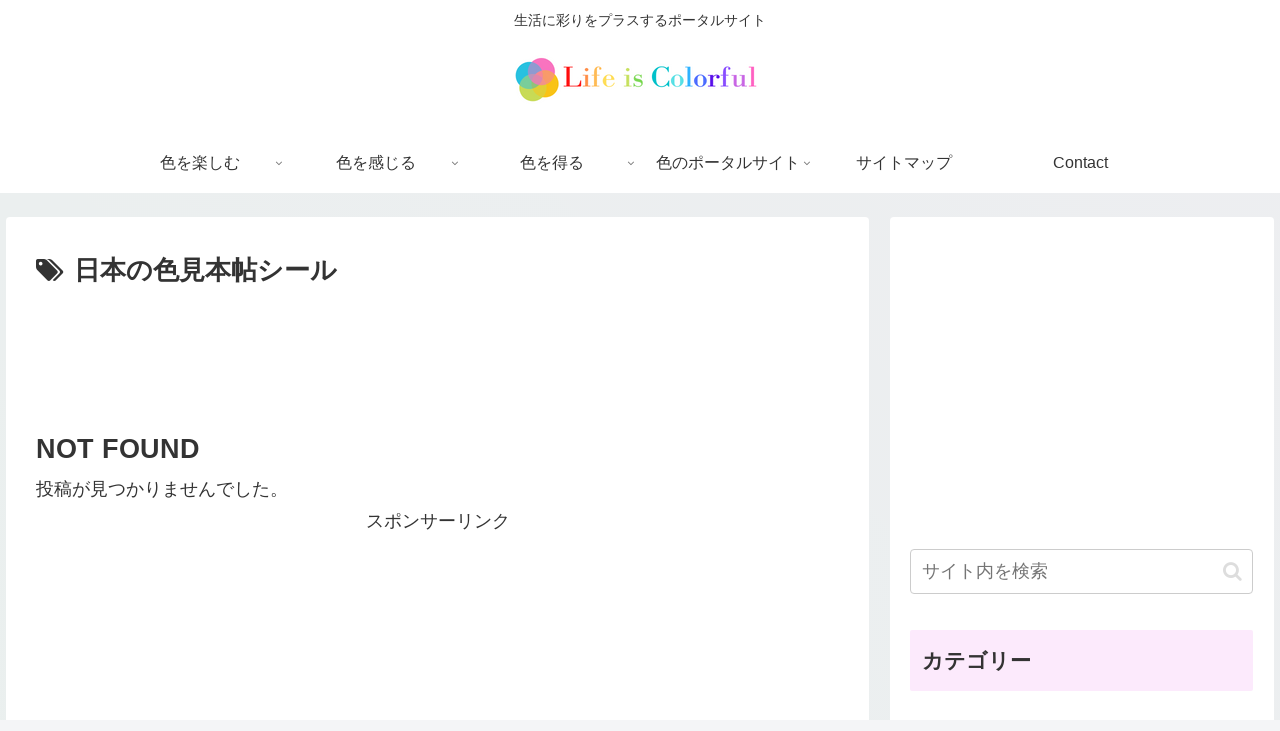

--- FILE ---
content_type: text/html; charset=utf-8
request_url: https://www.google.com/recaptcha/api2/aframe
body_size: 267
content:
<!DOCTYPE HTML><html><head><meta http-equiv="content-type" content="text/html; charset=UTF-8"></head><body><script nonce="2PvO8flCWxd5KMZ-Pivh8A">/** Anti-fraud and anti-abuse applications only. See google.com/recaptcha */ try{var clients={'sodar':'https://pagead2.googlesyndication.com/pagead/sodar?'};window.addEventListener("message",function(a){try{if(a.source===window.parent){var b=JSON.parse(a.data);var c=clients[b['id']];if(c){var d=document.createElement('img');d.src=c+b['params']+'&rc='+(localStorage.getItem("rc::a")?sessionStorage.getItem("rc::b"):"");window.document.body.appendChild(d);sessionStorage.setItem("rc::e",parseInt(sessionStorage.getItem("rc::e")||0)+1);localStorage.setItem("rc::h",'1768871260814');}}}catch(b){}});window.parent.postMessage("_grecaptcha_ready", "*");}catch(b){}</script></body></html>